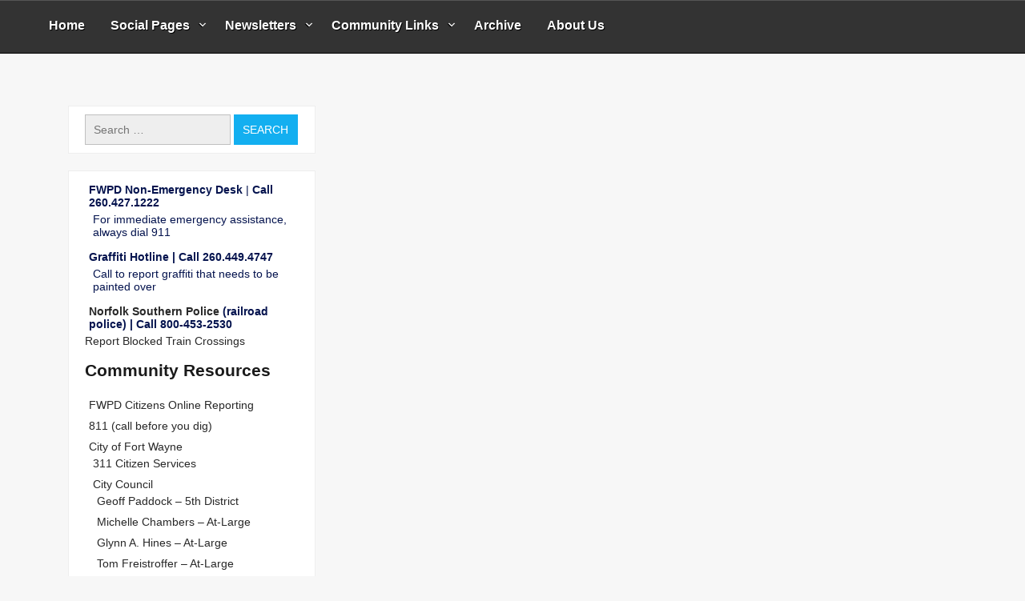

--- FILE ---
content_type: text/html; charset=UTF-8
request_url: https://indianvillagefw.org/2022/08/22/unofficial-ivca-meeting-minutes-8-11-22/
body_size: 17678
content:
<!DOCTYPE html><html itemscope itemtype="http://schema.org/WebPage" lang="en-US"><head><script data-no-optimize="1">var litespeed_docref=sessionStorage.getItem("litespeed_docref");litespeed_docref&&(Object.defineProperty(document,"referrer",{get:function(){return litespeed_docref}}),sessionStorage.removeItem("litespeed_docref"));</script> <meta charset="UTF-8"><meta name="viewport" content="width=device-width, initial-scale=1"><link rel="profile" href="https://gmpg.org/xfn/11"><title>IVCA Minutes – August 11, 2022 &#8211; Historic Indian Village</title><meta name='robots' content='max-image-preview:large' /><link rel='dns-prefetch' href='//fonts.googleapis.com' /><link rel="alternate" type="application/rss+xml" title="Historic Indian Village &raquo; Feed" href="https://indianvillagefw.org/feed/" /><link rel="alternate" type="application/rss+xml" title="Historic Indian Village &raquo; Comments Feed" href="https://indianvillagefw.org/comments/feed/" /><link rel="alternate" type="application/rss+xml" title="Historic Indian Village &raquo; IVCA Minutes – August 11, 2022 Comments Feed" href="https://indianvillagefw.org/2022/08/22/unofficial-ivca-meeting-minutes-8-11-22/feed/" /><link rel="alternate" title="oEmbed (JSON)" type="application/json+oembed" href="https://indianvillagefw.org/wp-json/oembed/1.0/embed?url=https%3A%2F%2Findianvillagefw.org%2F2022%2F08%2F22%2Funofficial-ivca-meeting-minutes-8-11-22%2F" /><link rel="alternate" title="oEmbed (XML)" type="text/xml+oembed" href="https://indianvillagefw.org/wp-json/oembed/1.0/embed?url=https%3A%2F%2Findianvillagefw.org%2F2022%2F08%2F22%2Funofficial-ivca-meeting-minutes-8-11-22%2F&#038;format=xml" /><style id="litespeed-ccss">.wp-block-button__link{box-shadow:none;box-sizing:border-box;display:inline-block;text-align:center;word-break:break-word}.wp-block-button__link:visited{color:#fff}.wp-block-buttons>.wp-block-button{display:inline-block;margin:0}.wp-block-columns{align-items:normal!important;box-sizing:border-box;display:flex;flex-wrap:wrap!important;margin-bottom:1.75em}@media (min-width:782px){.wp-block-columns{flex-wrap:nowrap!important}}@media (max-width:781px){.wp-block-columns:not(.is-not-stacked-on-mobile)>.wp-block-column{flex-basis:100%!important}}@media (min-width:782px){.wp-block-columns:not(.is-not-stacked-on-mobile)>.wp-block-column{flex-basis:0;flex-grow:1}}.wp-block-column{flex-grow:1;min-width:0;overflow-wrap:break-word;word-break:break-word}.wp-block-group{box-sizing:border-box}ul{box-sizing:border-box}:root{--wp--preset--font-size--normal:16px;--wp--preset--font-size--huge:42px}.screen-reader-text{clip:rect(1px,1px,1px,1px);word-wrap:normal!important;border:0;clip-path:inset(50%);height:1px;margin:-1px;overflow:hidden;padding:0;position:absolute;width:1px}body{--wp--preset--color--black:#000;--wp--preset--color--cyan-bluish-gray:#abb8c3;--wp--preset--color--white:#fff;--wp--preset--color--pale-pink:#f78da7;--wp--preset--color--vivid-red:#cf2e2e;--wp--preset--color--luminous-vivid-orange:#ff6900;--wp--preset--color--luminous-vivid-amber:#fcb900;--wp--preset--color--light-green-cyan:#7bdcb5;--wp--preset--color--vivid-green-cyan:#00d084;--wp--preset--color--pale-cyan-blue:#8ed1fc;--wp--preset--color--vivid-cyan-blue:#0693e3;--wp--preset--color--vivid-purple:#9b51e0;--wp--preset--gradient--vivid-cyan-blue-to-vivid-purple:linear-gradient(135deg,rgba(6,147,227,1) 0%,#9b51e0 100%);--wp--preset--gradient--light-green-cyan-to-vivid-green-cyan:linear-gradient(135deg,#7adcb4 0%,#00d082 100%);--wp--preset--gradient--luminous-vivid-amber-to-luminous-vivid-orange:linear-gradient(135deg,rgba(252,185,0,1) 0%,rgba(255,105,0,1) 100%);--wp--preset--gradient--luminous-vivid-orange-to-vivid-red:linear-gradient(135deg,rgba(255,105,0,1) 0%,#cf2e2e 100%);--wp--preset--gradient--very-light-gray-to-cyan-bluish-gray:linear-gradient(135deg,#eee 0%,#a9b8c3 100%);--wp--preset--gradient--cool-to-warm-spectrum:linear-gradient(135deg,#4aeadc 0%,#9778d1 20%,#cf2aba 40%,#ee2c82 60%,#fb6962 80%,#fef84c 100%);--wp--preset--gradient--blush-light-purple:linear-gradient(135deg,#ffceec 0%,#9896f0 100%);--wp--preset--gradient--blush-bordeaux:linear-gradient(135deg,#fecda5 0%,#fe2d2d 50%,#6b003e 100%);--wp--preset--gradient--luminous-dusk:linear-gradient(135deg,#ffcb70 0%,#c751c0 50%,#4158d0 100%);--wp--preset--gradient--pale-ocean:linear-gradient(135deg,#fff5cb 0%,#b6e3d4 50%,#33a7b5 100%);--wp--preset--gradient--electric-grass:linear-gradient(135deg,#caf880 0%,#71ce7e 100%);--wp--preset--gradient--midnight:linear-gradient(135deg,#020381 0%,#2874fc 100%);--wp--preset--duotone--dark-grayscale:url('#wp-duotone-dark-grayscale');--wp--preset--duotone--grayscale:url('#wp-duotone-grayscale');--wp--preset--duotone--purple-yellow:url('#wp-duotone-purple-yellow');--wp--preset--duotone--blue-red:url('#wp-duotone-blue-red');--wp--preset--duotone--midnight:url('#wp-duotone-midnight');--wp--preset--duotone--magenta-yellow:url('#wp-duotone-magenta-yellow');--wp--preset--duotone--purple-green:url('#wp-duotone-purple-green');--wp--preset--duotone--blue-orange:url('#wp-duotone-blue-orange');--wp--preset--font-size--small:13px;--wp--preset--font-size--medium:20px;--wp--preset--font-size--large:36px;--wp--preset--font-size--x-large:42px;--wp--preset--spacing--10:.3rem;--wp--preset--spacing--20:.44rem;--wp--preset--spacing--30:.67rem;--wp--preset--spacing--40:1rem;--wp--preset--spacing--50:1.5rem;--wp--preset--spacing--60:2.25rem;--wp--preset--spacing--70:3.38rem;--wp--preset--spacing--80:5.06rem;--wp--preset--spacing--90:7.59rem;--wp--preset--spacing--100:11.39rem}body .is-layout-flex{display:flex}body .is-layout-flex{flex-wrap:wrap;align-items:center}body .is-layout-flex>*{margin:0}.has-vivid-cyan-blue-color{color:var(--wp--preset--color--vivid-cyan-blue)!important}html{line-height:1.15;-webkit-text-size-adjust:100%}body{margin:0;color:#04134e;font-size:14px;font-family:'Oswald',sans-serif;background:#f7f7f7}*{-webkit-box-sizing:border-box;-moz-box-sizing:border-box;-ms-box-sizing:border-box;box-sizing:border-box}a{background-color:transparent;text-decoration:none}strong{font-weight:bolder}img{border-style:none}button,input,textarea{font-family:inherit;font-size:100%;line-height:1.15;margin:0;background:#eee;border:#04134e;color:#04134e}button,input{overflow:visible}button{text-transform:none}button,[type=submit]{-webkit-appearance:button}button::-moz-focus-inner,[type=submit]::-moz-focus-inner{border-style:none;padding:0}button:-moz-focusring,[type=submit]:-moz-focusring{outline:1px dotted ButtonText}textarea{overflow:auto}[type=search]{-webkit-appearance:textfield;outline-offset:-2px}[type=search]::-webkit-search-decoration{-webkit-appearance:none}::-webkit-file-upload-button{-webkit-appearance:button;font:inherit}h2{clear:both;font-family:"Oswald",Arial,Helvetica,sans-serif;color:#1a1a1a;font-weight:900}p{margin-bottom:10px}html{box-sizing:border-box}main{margin:0 auto;text-align:center;overflow:hidden}*,*:before,*:after{box-sizing:inherit}ul{list-style:disc}img{height:auto;max-width:100%}ul,.single ul{margin:0 0 25.6px 18px;padding:0}button,input[type=submit]{background:#13aff0;color:#fff;text-transform:uppercase;padding:11px;position:relative}input[type=search],textarea{color:#04134e;border:1px solid silver;padding:10px}textarea{width:100%}.site-header{position:relative}.grid-top{border-top:1px solid #555;border-bottom:1px solid #000;background:#333;width:100%;padding:0;max-width:100%;margin:0 auto;text-align:center;line-height:18px;z-index:799}#mobile-grid{display:none}.header-image{position:relative;z-index:1;width:100%;height:560px;background-position:center center;background-repeat:no-repeat;background-size:cover}.site-branding{position:absolute;z-index:998;top:25%;display:inline-block;padding:15px;margin:0 auto;width:100%;color:#04134e;text-align:center}.site-branding .site-title a,.site-title{margin:;padding:0;line-height:inherit;left:15%;color:#fff;font-size:60px;line-height:inherit;font-weight:900;font-family:'Oswald',cursive}.site-title{margin:10px}.site-description{right:15%;color:#fff;line-height:inherit;margin:10px;padding-top:10px;font-weight:800;font-size:18px}.s-shadow{position:absolute;top:0;z-index:9;width:100%;height:100%;overflow:hidden}.button-h1,.button-h2{display:inline-block;color:silver;border:2px solid silver;border-radius:2px;padding:10px 25px;margin:30px 10px;font-weight:300;font-size:22px;background-color:rgba(0,0,0,.8)}a{color:#282828}#secondary ul li a{font-size:14px;color:#fff;text-decoration:none;position:relative}#secondary ul li a:after{position:absolute;width:auto;height:1px;left:0;right:100%;bottom:-6px;content:""}#site-navigation #primary-menu{padding-right:40px}#site-navigation-mobile #primary-menu{padding-right:40px}#site-navigation{display:table;position:relative;z-index:999;padding:0 0 0 45px;font-weight:700;text-decoration:none;max-width:100%}#site-navigation-mobile{display:table;position:relative;z-index:999;padding:0 0 0 45px;font-weight:700;text-decoration:none;max-width:100%}.main-navigation:after{display:block;float:none}.main-navigation{display:inline-block}.main-navigation ul{position:relative;z-index:999;padding:0;margin:0 auto;color:#fff;list-style:none}.main-navigation ul ul{position:absolute;z-index:99999999999999;border-radius:0;min-width:150px;padding:0;background:#333;box-shadow:0px 0px 5px 2px rgb(0 0 0/5%)}.main-navigation ul:after{display:block;content:"";clear:both}.main-navigation ul li{float:left;text-align:center}.s-hidden{overflow:hidden}.main-navigation ul li a{display:block;font-size:16px;color:#fff;text-decoration:none;font-family:"Oswald",Arial,Helvetica,sans-serif;font-weight:500;border-left:1px solid #333;border-right:1px solid #333}#primary-menu li a{padding:22px 15px 25px;font-weight:700;text-shadow:1px 1px #000;overflow:hidden}.main-navigation ul ul li{position:relative;z-index:999;float:none;min-width:100px;margin:0;text-align:left}.dotted{position:absolute;width:100%;height:100%;z-index:99;background-image:url(/wp-content/themes/faster/images/dot.png);background-repeat:repeat}.main-navigation ul ul li a{font-size:13px;font-weight:500;padding:15px 8px 15px 15px!important;color:#fff;line-height:1em;text-transform:none;text-shadow:none!important}.main-navigation:after{content:"";clear:both;display:block}.main-navigation ul ul{position:absolute;left:-9999999px;z-index:0}.menu-toggle{display:block}.menu-toggle{padding:0 0 15px;font-size:22px;display:none}#secondary ul li>a:before,.menu-item-has-children a:after,.comment-reply-title small a:before,.search-submit:before{display:inline-block;font-size:10px;font-style:normal;font-variant:normal;font-weight:400;font-size:12px;speak:none;text-align:center;text-decoration:inherit}.main-navigation ul li>a:after{font-family:'dashicons';content:"\f345";left:10px;line-height:0;font-size:12px;position:relative;-webkit-transform:rotate(90deg);-moz-transform:rotate(90deg);-ms-transform:rotate(90deg);transform:rotate(90deg)}.main-navigation ul ul li>a:after{position:relative;left:10px;font-family:'dashicons';content:"\f345";-webkit-transform:rotate(0deg);-moz-transform:rotate(0deg);-ms-transform:rotate(0deg);transform:rotate(0deg)}.main-navigation li>a:only-child:after{content:''}#s-button-menu{display:none}.screen-reader-text{border:0;clip:rect(1px,1px,1px,1px);clip-path:inset(50%);height:1px;margin:-1px;overflow:hidden;padding:0;position:absolute!important;width:1px;word-wrap:normal!important}.site-header:before,.site-header:after,.site-content:before,.site-content:after{content:"";display:table;table-layout:fixed}.site-header:after,.site-content:after{clear:both}.widget{margin:0 0 1.5em}.all-header{height:auto}#content{max-width:100%;margin:0 auto;margin-top:20px;margin-bottom:20px}p{line-height:1.5em}.entry-meta .dashicons,.entry-footer .dashicons{font-size:15px;color:#04134e}.entry-meta span{font-size:11px}.news-cate{display:inline-table;font-size:12px;color:#333;padding:0 2px;margin-top:5px}.news-cate .dashicons,.news-cate a{display:inline-table;color:#333;font-size:14px;padding:4px;vertical-align:middle}#primary{width:100%;float:none;padding:20px 60px}#secondary{display:none}#secondary section{padding:10px 20px;border:1px solid #eee;background:#fff}#secondary ul{margin:0;padding:0;list-style:none}#secondary ul li{padding:5px}#secondary ul li a{color:#282828}#secondary .search-form{width:100%}#secondary .search-field{width:68%}#secondary .search-submit{width:30%;font-size:1em;height:38px;vertical-align:top;text-align:center;padding:0}#commentform textarea{display:inline-block;max-width:100%;background:#eee}#commentform label{display:block;padding-bottom:5px}@media screen and (max-width:800px){body #content #primary,body #secondary{position:relative;width:100%!important;float:none!important;margin:0 auto!important;text-align:left;padding-right:auto;left:0;border:0}body #content{padding:10px!important}#secondary,#primary{padding:0!important}body #content #secondary{width:100%!important}.site-branding{width:100%;padding:10px}.site-branding .site-title a,.site-title{font-size:8vw;width:100%;text-align:center}.site-branding .site-description{font-size:4vw;width:100%;text-align:center}.header-image{top:5px}#mobile-grid{position:relative;display:block;overflow:hidden}#content{padding:10px}.main-navigation ul li{width:100%;float:none;display:block;text-align:left;margin:0;padding:0}#site-navigation{position:static;max-width:100%;display:none}#site-navigation-mobile{position:static;max-width:100%;display:none}.main-navigation ul,.main-navigation ul ul{position:static;width:100%;margin:0;padding:0}.main-navigation ul li a,.main-navigation ul ul li a{padding-left:10px}.main-navigation ul li a{border-bottom:1px solid #111;border-top:1px solid #444}.main-navigation ul li a{padding:10px}.main-navigation ul ul li a{padding:5px!important;padding-left:10px!important}#s-button-menu{display:block}#s-button-menu{width:60px;padding:10px;margin:0;background:0 0;z-index:9}.main-navigation ul li{position:relative}.main-navigation ul li>a:after,.main-navigation ul ul li>a:after{-webkit-transform:rotate(90deg);-moz-transform:rotate(90deg);-ms-transform:rotate(90deg);transform:rotate(90deg)}.grid-top{display:none}#primary-menu li a{padding:5px;background-color:#000;color:#fff}.main-navigation ul ul{border-left:none;display:block}#site-navigation{padding:0 10px}#site-navigation-mobile{padding:0 10px}.main-navigation ul li{-webkit-animation-name:none!important;animation-name:none!important;-webkit-transform-origin:none!important;transform-origin:none!important}#content{overflow:hidden}.entry-meta span{margin-top:5px}}#content{max-width:1348px!important}#content{padding:25px!important}.all-header{display:none!important}.site-header{overflow:visible}.s-shadow{background-color:rgba(0,0,0,.1)!important}.site-branding .site-title a,.site-title,.site-description{text-shadow:-1px 0 #000,0 1px #000,2px 0 #000,0 -2px #000}.byline{display:none!important}.cat-hide{display:none!important}.dashicons{font-family:dashicons;display:inline-block;line-height:1;font-weight:400;font-style:normal;speak:never;text-decoration:inherit;text-transform:none;text-rendering:auto;-webkit-font-smoothing:antialiased;-moz-osx-font-smoothing:grayscale;width:20px;height:20px;font-size:20px;vertical-align:top;text-align:center}.dashicons-arrow-up-alt2:before{content:"\f343"}.dashicons-businessman:before{content:"\f338"}.dashicons-portfolio:before{content:"\f322"}[data-aos^=flip][data-aos^=flip]{backface-visibility:hidden}[data-aos=flip-up]{transform:perspective(2500px) rotateX(-100deg)}#primary{width:70%;float:right}#secondary{display:block!important;width:30%;float:left;padding:0 0 0 60px;margin-top:20px}#totop{position:fixed;right:40px;z-index:9999999;bottom:20px;display:none;outline:none;background:#13aff0;width:49px;height:48px;text-align:center;color:#fff;padding:11px;font-family:'Tahoma',sans-serif}#totop .dashicons{font-size:26px}#totop .dashicons{display:block}.site-title a,.site-branding .site-title a,.site-title,.site-description{color:#eaeaea!important;clip:inherit!important;position:static!important}#mc_embed_signup div.response{margin:1em 0;padding:1em .5em .5em 0;font-weight:700;float:left;top:-1.5em;z-index:1;width:80%}#mc_embed_signup #mce-error-response{display:none}#mc_embed_signup #mce-success-response{color:#529214;display:none}.wp-block-columns.wp-container-3{flex-wrap:nowrap}</style><link rel="preload" data-asynced="1" data-optimized="2" as="style" onload="this.onload=null;this.rel='stylesheet'" href="https://indianvillagefw.org/wp-content/litespeed/ucss/60ea21c3f09b632b8a820d37ec833696.css?ver=06513" /><script type="litespeed/javascript">!function(a){"use strict";var b=function(b,c,d){function e(a){return h.body?a():void setTimeout(function(){e(a)})}function f(){i.addEventListener&&i.removeEventListener("load",f),i.media=d||"all"}var g,h=a.document,i=h.createElement("link");if(c)g=c;else{var j=(h.body||h.getElementsByTagName("head")[0]).childNodes;g=j[j.length-1]}var k=h.styleSheets;i.rel="stylesheet",i.href=b,i.media="only x",e(function(){g.parentNode.insertBefore(i,c?g:g.nextSibling)});var l=function(a){for(var b=i.href,c=k.length;c--;)if(k[c].href===b)return a();setTimeout(function(){l(a)})};return i.addEventListener&&i.addEventListener("load",f),i.onloadcssdefined=l,l(f),i};"undefined"!=typeof exports?exports.loadCSS=b:a.loadCSS=b}("undefined"!=typeof global?global:this);!function(a){if(a.loadCSS){var b=loadCSS.relpreload={};if(b.support=function(){try{return a.document.createElement("link").relList.supports("preload")}catch(b){return!1}},b.poly=function(){for(var b=a.document.getElementsByTagName("link"),c=0;c<b.length;c++){var d=b[c];"preload"===d.rel&&"style"===d.getAttribute("as")&&(a.loadCSS(d.href,d,d.getAttribute("media")),d.rel=null)}},!b.support()){b.poly();var c=a.setInterval(b.poly,300);a.addEventListener&&a.addEventListener("load",function(){b.poly(),a.clearInterval(c)}),a.attachEvent&&a.attachEvent("onload",function(){a.clearInterval(c)})}}}(this);</script> <script type="litespeed/javascript" data-src="https://indianvillagefw.org/wp-includes/js/jquery/jquery.min.js?ver=3.7.1" id="jquery-core-js"></script> <link rel="https://api.w.org/" href="https://indianvillagefw.org/wp-json/" /><link rel="alternate" title="JSON" type="application/json" href="https://indianvillagefw.org/wp-json/wp/v2/posts/413" /><link rel="EditURI" type="application/rsd+xml" title="RSD" href="https://indianvillagefw.org/xmlrpc.php?rsd" /><meta name="generator" content="WordPress 6.9" /><link rel="canonical" href="https://indianvillagefw.org/2022/08/22/unofficial-ivca-meeting-minutes-8-11-22/" /><link rel='shortlink' href='https://indianvillagefw.org/?p=413' /><link rel="apple-touch-icon" sizes="180x180" href="/wp-content/uploads/fbrfg/apple-touch-icon.png"><link rel="icon" type="image/png" sizes="32x32" href="/wp-content/uploads/fbrfg/favicon-32x32.png"><link rel="icon" type="image/png" sizes="16x16" href="/wp-content/uploads/fbrfg/favicon-16x16.png"><link rel="manifest" href="/wp-content/uploads/fbrfg/site.webmanifest"><link rel="mask-icon" href="/wp-content/uploads/fbrfg/safari-pinned-tab.svg" color="#5bbad5"><link rel="shortcut icon" href="/wp-content/uploads/fbrfg/favicon.ico"><meta name="msapplication-TileColor" content="#da532c"><meta name="msapplication-config" content="/wp-content/uploads/fbrfg/browserconfig.xml"><meta name="theme-color" content="#ffffff"><link rel="pingback" href="https://indianvillagefw.org/xmlrpc.php"><link rel="icon" href="https://indianvillagefw.org/wp-content/uploads/2022/07/cropped-IVCA-logo-01-32x32.png" sizes="32x32" /><link rel="icon" href="https://indianvillagefw.org/wp-content/uploads/2022/07/cropped-IVCA-logo-01-192x192.png" sizes="192x192" /><link rel="apple-touch-icon" href="https://indianvillagefw.org/wp-content/uploads/2022/07/cropped-IVCA-logo-01-180x180.png" /><meta name="msapplication-TileImage" content="https://indianvillagefw.org/wp-content/uploads/2022/07/cropped-IVCA-logo-01-270x270.png" /></head><body class="wp-singular post-template-default single single-post postid-413 single-format-standard wp-embed-responsive wp-theme-faster wpbdp-with-button-styles">
<a class="skip-link screen-reader-text" href="#content">Skip to content</a><div id="mobile-grid" class="grid-top">
<button id="s-button-menu" class="menu-toggle" aria-controls="primary-menu" aria-expanded="false"><img data-lazyloaded="1" src="[data-uri]" width="80" height="70" data-src="https://indianvillagefw.org/wp-content/themes/faster/images/mobile.jpg"/></button><nav id="site-navigation-mobile" class="main-navigation" role="navigation">
<button class="menu-toggle">Menu</button><div class="menu-main-menu-container"><ul id="primary-menu" class="menu"><li id="menu-item-191" class="menu-item menu-item-type-custom menu-item-object-custom menu-item-home menu-item-191"><a href="https://indianvillagefw.org/" data-wpel-link="internal">Home</a></li><li id="menu-item-57" class="menu-item menu-item-type-custom menu-item-object-custom menu-item-home menu-item-has-children menu-item-57"><a href="https://indianvillagefw.org" data-wpel-link="internal">Social Pages</a><ul class="sub-menu"><li id="menu-item-58" class="menu-item menu-item-type-custom menu-item-object-custom menu-item-58"><a href="https://www.facebook.com/groups/indianvillagefw" data-wpel-link="external" target="_blank" rel="external noopener noreferrer">Facebook</a></li><li id="menu-item-167" class="menu-item menu-item-type-custom menu-item-object-custom menu-item-167"><a href="https://nextdoor.com/" data-wpel-link="external" target="_blank" rel="external noopener noreferrer">NextDoor</a></li></ul></li><li id="menu-item-128" class="menu-item menu-item-type-custom menu-item-object-custom menu-item-home menu-item-has-children menu-item-128"><a href="https://indianvillagefw.org" data-wpel-link="internal">Newsletters</a><ul class="sub-menu"><li id="menu-item-367" class="menu-item menu-item-type-custom menu-item-object-custom menu-item-367"><a href="https://us5.campaign-archive.com/?u=3f227c81950b3c12a66ed4dcc&#038;id=ed53f6f583" data-wpel-link="external" target="_blank" rel="external noopener noreferrer">June 2022</a></li><li id="menu-item-405" class="menu-item menu-item-type-custom menu-item-object-custom menu-item-405"><a href="https://us5.campaign-archive.com/home/?u=3f227c81950b3c12a66ed4dcc&#038;id=1b04d054c6" data-wpel-link="external" target="_blank" rel="external noopener noreferrer">Past Issues</a></li></ul></li><li id="menu-item-342" class="menu-item menu-item-type-custom menu-item-object-custom menu-item-home menu-item-has-children menu-item-342"><a href="https://indianvillagefw.org" data-wpel-link="internal">Community Links</a><ul class="sub-menu"><li id="menu-item-223" class="menu-item menu-item-type-post_type menu-item-object-page menu-item-223"><a href="https://indianvillagefw.org/business-directory/" data-wpel-link="internal">Neighborhood Business Directory</a></li><li id="menu-item-345" class="menu-item menu-item-type-post_type menu-item-object-page menu-item-345"><a href="https://indianvillagefw.org/local-news-stories/" data-wpel-link="internal">Local News Stories</a></li><li id="menu-item-344" class="menu-item menu-item-type-custom menu-item-object-custom menu-item-344"><a href="https://pocopool.org/" data-wpel-link="external" target="_blank" rel="external noopener noreferrer">Poco Pool</a></li></ul></li><li id="menu-item-619" class="menu-item menu-item-type-custom menu-item-object-custom menu-item-619"><a href="https://archive.ivcafw.org/" data-wpel-link="external" target="_blank" rel="external noopener noreferrer">Archive</a></li><li id="menu-item-228" class="menu-item menu-item-type-post_type menu-item-object-page menu-item-228"><a href="https://indianvillagefw.org/home/" data-wpel-link="internal">About Us</a></li></ul></div></nav></div><div id="grid-top" class="grid-top">
<button id="s-button-menu"><img data-lazyloaded="1" src="[data-uri]" width="80" height="70" data-src="https://indianvillagefw.org/wp-content/themes/faster/images/mobile.jpg"/></button><nav id="site-navigation" class="main-navigation" role="navigation">
<button class="menu-toggle" aria-controls="primary-menu" aria-expanded="false">Menu</button><div class="menu-main-menu-container"><ul id="primary-menu" class="menu"><li class="menu-item menu-item-type-custom menu-item-object-custom menu-item-home menu-item-191"><a href="https://indianvillagefw.org/" data-wpel-link="internal">Home</a></li><li class="menu-item menu-item-type-custom menu-item-object-custom menu-item-home menu-item-has-children menu-item-57"><a href="https://indianvillagefw.org" data-wpel-link="internal">Social Pages</a><ul class="sub-menu"><li class="menu-item menu-item-type-custom menu-item-object-custom menu-item-58"><a href="https://www.facebook.com/groups/indianvillagefw" data-wpel-link="external" target="_blank" rel="external noopener noreferrer">Facebook</a></li><li class="menu-item menu-item-type-custom menu-item-object-custom menu-item-167"><a href="https://nextdoor.com/" data-wpel-link="external" target="_blank" rel="external noopener noreferrer">NextDoor</a></li></ul></li><li class="menu-item menu-item-type-custom menu-item-object-custom menu-item-home menu-item-has-children menu-item-128"><a href="https://indianvillagefw.org" data-wpel-link="internal">Newsletters</a><ul class="sub-menu"><li class="menu-item menu-item-type-custom menu-item-object-custom menu-item-367"><a href="https://us5.campaign-archive.com/?u=3f227c81950b3c12a66ed4dcc&#038;id=ed53f6f583" data-wpel-link="external" target="_blank" rel="external noopener noreferrer">June 2022</a></li><li class="menu-item menu-item-type-custom menu-item-object-custom menu-item-405"><a href="https://us5.campaign-archive.com/home/?u=3f227c81950b3c12a66ed4dcc&#038;id=1b04d054c6" data-wpel-link="external" target="_blank" rel="external noopener noreferrer">Past Issues</a></li></ul></li><li class="menu-item menu-item-type-custom menu-item-object-custom menu-item-home menu-item-has-children menu-item-342"><a href="https://indianvillagefw.org" data-wpel-link="internal">Community Links</a><ul class="sub-menu"><li class="menu-item menu-item-type-post_type menu-item-object-page menu-item-223"><a href="https://indianvillagefw.org/business-directory/" data-wpel-link="internal">Neighborhood Business Directory</a></li><li class="menu-item menu-item-type-post_type menu-item-object-page menu-item-345"><a href="https://indianvillagefw.org/local-news-stories/" data-wpel-link="internal">Local News Stories</a></li><li class="menu-item menu-item-type-custom menu-item-object-custom menu-item-344"><a href="https://pocopool.org/" data-wpel-link="external" target="_blank" rel="external noopener noreferrer">Poco Pool</a></li></ul></li><li class="menu-item menu-item-type-custom menu-item-object-custom menu-item-619"><a href="https://archive.ivcafw.org/" data-wpel-link="external" target="_blank" rel="external noopener noreferrer">Archive</a></li><li class="menu-item menu-item-type-post_type menu-item-object-page menu-item-228"><a href="https://indianvillagefw.org/home/" data-wpel-link="internal">About Us</a></li></ul></div></nav></div><header id="masthead" class="site-header" itemscope="itemscope" itemtype="http://schema.org/WPHeader"><div class="all-header"><div class="s-shadow"></div><div class="dotted"></div><div class="s-hidden"><div id="masthead" class="header-image" style="	-webkit-animation: header-image
20s ease-out both;
animation: header-image
20s ease-out 0s 1 normal both running;
background-image: url( 'https://indianvillagefw.org/wp-content/uploads/2021/08/cropped-1933415_10204678990049727_8416182534074496940_o.jpg' );"></div></div><div class="site-branding"><p class="site-title" itemscope itemtype="http://schema.org/Brand"><a href="https://indianvillagefw.org/" rel="home" data-wpel-link="internal"><span class="ml2">Historic Indian Village</span></a></p><p class="site-description" itemprop="headline">
<span class="ml2">Waynedale, Fort Wayne, Indiana</span></p>
<a data-aos-delay='100' data-aos-duration='500' data-aos='flip-up' class="button-h1" href="mailto:board@indianvillagefw.org"><div>Send Us An Email</div></a>
<a data-aos-delay="100" data-aos-duration="500" data-aos="flip-up" class="button-h2" href="https://forms.gle/ayYChjbUQ6V45x18A" data-wpel-link="external" target="_blank" rel="external noopener noreferrer"><div>Update Your Contact Info</div>
</a></div></div></header><div id="content" class="site-content"><div id="primary" class="content-area"><main id="main" class="disable-title site-main"><article data-aos-delay='100' data-aos-duration='500' data-aos='flip-up' id="post-413" class="post-413 post type-post status-publish format-standard hentry category-hoa"><header class="entry-header"><h1 class="entry-title">IVCA Minutes – August 11, 2022</h1></header><div class="entry-content"><p><img data-lazyloaded="1" src="[data-uri]" decoding="async" data-src="https://lh4.googleusercontent.com/ZUSVxirKCe92BsVz9j6O3Gh2RDARLBFvPrPxd-wodevuqPM6BbcS0Kc7VO6L6zsu92cCertzFRAYO6FqRptKZ5a9UD2MUot9mTIPnebTwqYebQsDXzpq7vZXyw2FIIgk1sx49HA1xLsmbT13yuaN9A" width="169" height="134"></p><p class="has-text-align-center">Meeting Minutes</p><p class="has-text-align-center">Thursday, August 11th, 2022</p><p class="has-text-align-center">Location: Virtual</p><p>In attendance: Paul Forbing, William Bourhill, Monica Hadsall, Kailey Till, Steve McMurray</p><p>Call to Order: 6:10pm by Paul, seconded by Monica.&nbsp;</p><p>Discussion:</p><ul class="wp-block-list"><li>Approval of Meeting Minutes<ul><li>July 7<sup>th</sup> meeting, Paul motioned to approve, Will seconds, approved unanimously.&nbsp;</li><li>July 8<sup>th</sup> meeting, Paul motioned to approve, Steve seconds, approved unanimously.&nbsp;</li></ul></li><li>Telling Title companies, we don’t have a mandatory HOA<ul><li>Looking into a way to document liens on properties&nbsp;</li><li>Few existing lawsuits where we are not truly involved (all foreclosures)</li></ul></li><li>Working to determine if a budget must be submitted to the state each year.&nbsp;</li><li>Legal fees have all been paid.&nbsp;</li><li>A neighborhood can only have one organization, which is problematic with the 5 sections in our neighborhood.&nbsp;<ul><li>Taking bylaws from 90’s and redacting/stating that the bylaws are invalid due to Indiana code.&nbsp;</li></ul></li><li>Create running list of everything that needs modified<ul><li>Rewrite bylaws—should be very specific, defined, and leave no room for questions, but not be so strict it prohibits a voluntary association from accomplishing anything.</li><li>Give more power to neighbors rather than the board<ul><li>Strike parts of bylaws that remove privilege for board members to change things with their own vote rather than the vote of the neighborhood.</li></ul></li><li>Tighten up voting options<ul><li>Every household has the right to have an opinion in any matters regarding the neighborhood.&nbsp;</li><li>Only 80 people out of about 500 homes voted, so it makes it difficult to get a 65% majority of homeowners for anything to be passed. Talking about lowering quorum to make business even possible.&nbsp;</li></ul></li></ul></li><li>HIGH PRIORITY Mailing information:<ul><li>Mass postage won’t work—sending mail out to the routes as listed by the Post Office would mean we are mailing HOA information to non-HOA people, such as the apartments by Kekionga and nearby businesses.&nbsp;</li><li>Might have to go this route (does cost money) to get information out to everyone in the neighborhood.&nbsp;</li><li>Do you want an HOA? Yes or no.&nbsp;</li><li>Envelope/postage<ul><li>Bylaws, budget, what postcard means, survey, starting a fresh Facebook page if it is the desire of the neighborhood (we would like to keep one for neighborly conversation (i.e., lost &amp; found pets) but people are on the page that do not have any connection to IV other than to just watch for fun. Would require people to join and answer questions. “Anything said here, unless properly filed, is purely conversational and does not equate to business.” New rule is that you must be a homeowner or resident of the neighborhood. This is easier than deleting people and having to reapprove neighbors. If you want the page to represent the community, the people on the page need to actually be a part of our neighborhood community (this would include school officials, Lost Dogs/Cats representatives, etc.).&nbsp;</li><li>Can have a contact submission form for official business, such as questions regarding bylaws, covenants, etc. This is where neighbors would formally request something, that is not the purpose of Facebook. Facebook would not be a place to conduct business at this point.&nbsp;<ul><li>Explain options to people and allow them to vote for an option to not take up a large amount of space on the postcard.&nbsp;</li><li>Getting new contact for information (we don’t always know who is sending emails as they do not sign them)&nbsp;</li></ul></li><li>Can mail 2-3 pages for same amount&nbsp;</li><li>How much will stamps cost?&nbsp;</li><li>Limit to 3 front and back pages. Include budget approval?&nbsp;</li><li>QR code for responses as well—can connect to Google Form or website&nbsp;</li></ul></li><li>Door hangers<ul><li>$200+ to create, plus postage to return postcard&nbsp;</li><li>Pay for postage on returnable postcard, have QR code&nbsp;</li><li>Include different options on the hanger, return the postcard with selected option&nbsp;</li></ul></li></ul></li></ul><p>Adjournment: 7:35pm by Paul, seconded by Monica.&nbsp;</p></div><footer class="entry-footer"><div data-aos-delay='400' data-aos-duration='500' data-aos='flip-up' class="entry-meta">
<span class="news-cate cat-hide"><span class="dashicons dashicons-portfolio"></span> <span class="cat-links  "></span><a href="https://indianvillagefw.org/category/hoa/" rel="category tag" data-wpel-link="internal">HOA</a></span><span class="news-cate"><span class="byline"> <span class="dashicons dashicons-businessman"></span><span class="author vcard"><a class="url fn n" href="https://indianvillagefw.org/author/kaileyt/" data-wpel-link="internal">Kailey Till</a></span></span></span></div></footer></article><div class="postnav"><div class="nav-previous">
<span class="dashicons dashicons-arrow-left"></span>
<a href="https://indianvillagefw.org/2022/07/11/letter-from-the-board-july-10-2022/" rel="prev" data-wpel-link="internal"> Previous</a></div><div class="nav-next">
<a href="https://indianvillagefw.org/2022/09/19/community-feedback/" rel="next" data-wpel-link="internal">Next </a>
<span class="dashicons dashicons-arrow-right"></span></div></div><div id="comments" class="comments-area"><div id="respond" class="comment-respond"><h3 id="reply-title" class="comment-reply-title">Leave a Reply <small><a rel="nofollow" id="cancel-comment-reply-link" href="/2022/08/22/unofficial-ivca-meeting-minutes-8-11-22/#respond" style="display:none;" data-wpel-link="internal">Cancel reply</a></small></h3><p class="must-log-in">You must be <a href="https://indianvillagefw.org/wp-login.php?redirect_to=https%3A%2F%2Findianvillagefw.org%2F2022%2F08%2F22%2Funofficial-ivca-meeting-minutes-8-11-22%2F" data-wpel-link="internal">logged in</a> to post a comment.</p></div><p class="akismet_comment_form_privacy_notice">This site uses Akismet to reduce spam. <a href="https://akismet.com/privacy/" target="_blank" rel="nofollow noopener external noreferrer" data-wpel-link="external">Learn how your comment data is processed.</a></p></div></main></div><aside id="secondary" class="widget-area"><section id="search-2" class="widget widget_search"><form role="search" method="get" class="search-form" action="https://indianvillagefw.org/">
<label>
<span class="screen-reader-text">Search for:</span>
<input type="search" class="search-field" placeholder="Search &hellip;" value="" name="s" />
</label>
<input type="submit" class="search-submit" value="Search" /></form></section><section id="block-14" class="widget widget_block"><div class="wp-block-group alignwide"><div class="wp-block-group__inner-container is-layout-flow wp-block-group-is-layout-flow"><ul class="wp-block-list"><li><strong>FWPD Non-Emergency Desk</strong> | <strong>Call 260.427.1222</strong><ul><li>For immediate emergency assistance, always dial 911</li></ul></li></ul><ul class="wp-block-list"><li><strong>Graffiti Hotline | Call 260.449.4747</strong><ul><li>Call to report graffiti that needs to be painted over</li></ul></li></ul><ul class="wp-block-list"><li><strong><a href="http://protecttheline.com/ns_police.php" data-type="URL" data-id="http://protecttheline.com/ns_police.php" data-wpel-link="external" target="_blank" rel="external noopener noreferrer">Norfolk Southern Police</a> (railroad police) | Call 800-453-2530</strong></li></ul><div class="wp-block-buttons is-layout-flex wp-block-buttons-is-layout-flex"><div class="wp-block-button"><a class="wp-block-button__link" href="https://www.fra.dot.gov/blockedcrossings/" target="_blank" rel="noreferrer noopener external" data-wpel-link="external">Report Blocked Train Crossings</a></div></div><div class="wp-block-group alignfull"><div class="wp-block-group__inner-container is-layout-flow wp-block-group-is-layout-flow"><div class="wp-block-columns has-vivid-cyan-blue-color has-text-color is-layout-flex wp-container-core-columns-is-layout-9d6595d7 wp-block-columns-is-layout-flex"><div class="wp-block-column is-layout-flow wp-block-column-is-layout-flow"><div class="widget widget_nav_menu"><h2 class="widgettitle">Community Resources</h2><div class="menu-community-resources-container"><ul id="menu-community-resources" class="menu"><li id="menu-item-419" class="menu-item menu-item-type-custom menu-item-object-custom menu-item-419"><a href="https://www.fwpd.org/Citizens-Online-Reporting" data-wpel-link="external" target="_blank" rel="external noopener noreferrer">FWPD Citizens Online Reporting</a></li><li id="menu-item-93" class="menu-item menu-item-type-custom menu-item-object-custom menu-item-93"><a href="https://www.cityoffortwayne.org/publicworks/indiana-811.html" data-wpel-link="external" target="_blank" rel="external noopener noreferrer">811 (call before you dig)</a></li><li id="menu-item-312" class="menu-item menu-item-type-custom menu-item-object-custom menu-item-has-children menu-item-312"><a href="https://www.cityoffortwayne.org/" data-wpel-link="external" target="_blank" rel="external noopener noreferrer">City of Fort Wayne</a><ul class="sub-menu"><li id="menu-item-92" class="menu-item menu-item-type-custom menu-item-object-custom menu-item-92"><a href="https://cityoffortwayne.custhelp.com/app/Fortwayne/home" data-wpel-link="external" target="_blank" rel="external noopener noreferrer">311 Citizen Services</a></li><li id="menu-item-94" class="menu-item menu-item-type-custom menu-item-object-custom menu-item-has-children menu-item-94"><a href="https://www.cityoffortwayne.org/city-council.html" data-wpel-link="external" target="_blank" rel="external noopener noreferrer">City Council</a><ul class="sub-menu"><li id="menu-item-95" class="menu-item menu-item-type-custom menu-item-object-custom menu-item-95"><a href="https://www.cityoffortwayne.org/geoff-paddock-5th-district.html" data-wpel-link="external" target="_blank" rel="external noopener noreferrer">Geoff Paddock &#8211; 5th District</a></li><li id="menu-item-96" class="menu-item menu-item-type-custom menu-item-object-custom menu-item-96"><a href="https://www.cityoffortwayne.org/michelle-chambers-at-large.html" data-wpel-link="external" target="_blank" rel="external noopener noreferrer">Michelle Chambers &#8211; At-Large</a></li><li id="menu-item-97" class="menu-item menu-item-type-custom menu-item-object-custom menu-item-97"><a href="https://www.cityoffortwayne.org/glynn-a-hines-6th-district.html" data-wpel-link="external" target="_blank" rel="external noopener noreferrer">Glynn A. Hines &#8211; At-Large</a></li><li id="menu-item-98" class="menu-item menu-item-type-custom menu-item-object-custom menu-item-98"><a href="https://www.cityoffortwayne.org/tom-freistroffer-at-large.html" data-wpel-link="external" target="_blank" rel="external noopener noreferrer">Tom Freistroffer &#8211; At-Large</a></li></ul></li></ul></li></ul></div></div></div></div></div></div></div></div></section><section id="block-16" class="widget widget_block"><p><style type="text/css">#mc_embed_signup{background:#fff; clear:left; font:14px Helvetica,Arial,sans-serif; }<br />
/* Add your own Mailchimp form style overrides in your site stylesheet or in this style block.<br />
  We recommend moving this block and the preceding CSS link to the HEAD of your HTML file. */<br /></style></p><div id="mc_embed_signup"><form action="https://indianvillagefw.us5.list-manage.com/subscribe/post?u=3f227c81950b3c12a66ed4dcc&amp;id=1b04d054c6" method="post" id="mc-embedded-subscribe-form" name="mc-embedded-subscribe-form" class="validate" target="_blank" novalidate=""><div id="mc_embed_signup_scroll"><h2>Subscribe to Monthly Newsletters</h2><div class="mc-field-group">
<label for="mce-EMAIL">Email Address </label><br>
<input type="email" value="" name="EMAIL" class="required email" id="mce-EMAIL"></div><div id="mce-responses" class="clear"><div class="response" id="mce-error-response" style="display:none"></div><div class="response" id="mce-success-response" style="display:none"></div></div><p></p><div style="position: absolute; left: -5000px;" aria-hidden="true"><input type="text" name="b_3f227c81950b3c12a66ed4dcc_1b04d054c6" tabindex="-1" value=""></div><div class="clear"><input type="submit" value="Subscribe" name="subscribe" id="mc-embedded-subscribe" class="button"></div><p></p></div></form></div><p><br></p></section><section id="rss-3" class="widget widget_rss"><h2 class="widget-title"><a class="rsswidget rss-widget-feed" href="https://waynedalenews.com/feed/" data-wpel-link="external" target="_blank" rel="external noopener noreferrer"><img data-lazyloaded="1" src="[data-uri]" class="rss-widget-icon" style="border:0" width="14" height="14" data-src="https://indianvillagefw.org/wp-includes/images/rss.png" alt="RSS" loading="lazy" /></a> <a class="rsswidget rss-widget-title" href="https://waynedalenews.com/" data-wpel-link="external" target="_blank" rel="external noopener noreferrer">Waynedale News</a></h2><ul><li><a class="rsswidget" href="https://waynedalenews.com/2025/12/christmas-tree-pick-up-fundraiser/" data-wpel-link="external" target="_blank" rel="external noopener noreferrer">Christmas Tree Pick-Up Fundraiser</a> <span class="rss-date">December 19, 2025</span></li><li><a class="rsswidget" href="https://waynedalenews.com/2025/12/one-last-delivery-after-25-years-of-dedication-to-community-news/" data-wpel-link="external" target="_blank" rel="external noopener noreferrer">One Last Delivery After 25 Years Of Dedication To Community News</a> <span class="rss-date">December 19, 2025</span></li><li><a class="rsswidget" href="https://waynedalenews.com/2025/12/upcoming-holiday-2026-kids-theatre/" data-wpel-link="external" target="_blank" rel="external noopener noreferrer">Upcoming: Holiday &amp; 2026 Kids Theatre</a> <span class="rss-date">December 19, 2025</span></li><li><a class="rsswidget" href="https://waynedalenews.com/2025/12/scholarships-available-for-future-hoosier-educators/" data-wpel-link="external" target="_blank" rel="external noopener noreferrer">Scholarships Available For Future Hoosier Educators</a> <span class="rss-date">December 19, 2025</span></li><li><a class="rsswidget" href="https://waynedalenews.com/2025/12/bowen-health-opens-new-fort-wayne-clinic/" data-wpel-link="external" target="_blank" rel="external noopener noreferrer">Bowen Health Opens New Fort Wayne Clinic</a> <span class="rss-date">December 19, 2025</span></li><li><a class="rsswidget" href="https://waynedalenews.com/2025/12/why-gingerbread-christmas-the-history-of-ordinary-things/" data-wpel-link="external" target="_blank" rel="external noopener noreferrer">Why Gingerbread &amp; Christmas? : The History of Ordinary Things</a> <span class="rss-date">December 19, 2025</span></li><li><a class="rsswidget" href="https://waynedalenews.com/2025/12/always-assume-you-are-on-thin-ice-2/" data-wpel-link="external" target="_blank" rel="external noopener noreferrer">Always Assume You Are On ‘Thin Ice’</a> <span class="rss-date">December 19, 2025</span></li><li><a class="rsswidget" href="https://waynedalenews.com/2025/12/smart-financial-moves-to-make-before-year-end/" data-wpel-link="external" target="_blank" rel="external noopener noreferrer">Smart Financial Moves To Make Before Year-End</a> <span class="rss-date">December 19, 2025</span></li><li><a class="rsswidget" href="https://waynedalenews.com/2025/12/whats-new-in-the-new-year/" data-wpel-link="external" target="_blank" rel="external noopener noreferrer">What’s New In The New Year?</a> <span class="rss-date">December 19, 2025</span></li><li><a class="rsswidget" href="https://waynedalenews.com/2025/12/presentation-journey-of-burmese-immigrants-refugees-in-indiana/" data-wpel-link="external" target="_blank" rel="external noopener noreferrer">Presentation: Journey Of Burmese Immigrants &amp; Refugees In Indiana</a> <span class="rss-date">December 19, 2025</span></li></ul></section></aside></div><footer id="colophon" class="site-footer" itemscope="itemscope" itemtype="http://schema.org/WPFooter"><div class="footer-center"></div><div class="site-info"><p>This site is run entirely by individual neighborhood volunteers living and working in Indian Village, and is not affiliated with any organization.			<a title="Seos Theme - Faster" href="https://seosthemes.com/" target="_blank" data-wpel-link="external" rel="external noopener noreferrer">Faster Theme by Seos Themes</a></p></div></footer>
<a id="totop" href="#"><span class="dashicons dashicons-arrow-up-alt2"></span></a><script type="speculationrules">{"prefetch":[{"source":"document","where":{"and":[{"href_matches":"/*"},{"not":{"href_matches":["/wp-*.php","/wp-admin/*","/wp-content/uploads/*","/wp-content/*","/wp-content/plugins/*","/wp-content/themes/faster/*","/*\\?(.+)"]}},{"not":{"selector_matches":"a[rel~=\"nofollow\"]"}},{"not":{"selector_matches":".no-prefetch, .no-prefetch a"}}]},"eagerness":"conservative"}]}</script>  <script id="wp-emoji-settings" type="application/json">{"baseUrl":"https://s.w.org/images/core/emoji/17.0.2/72x72/","ext":".png","svgUrl":"https://s.w.org/images/core/emoji/17.0.2/svg/","svgExt":".svg","source":{"concatemoji":"https://indianvillagefw.org/wp-includes/js/wp-emoji-release.min.js?ver=6.9"}}</script> <script type="module">/*  */
/*! This file is auto-generated */
const a=JSON.parse(document.getElementById("wp-emoji-settings").textContent),o=(window._wpemojiSettings=a,"wpEmojiSettingsSupports"),s=["flag","emoji"];function i(e){try{var t={supportTests:e,timestamp:(new Date).valueOf()};sessionStorage.setItem(o,JSON.stringify(t))}catch(e){}}function c(e,t,n){e.clearRect(0,0,e.canvas.width,e.canvas.height),e.fillText(t,0,0);t=new Uint32Array(e.getImageData(0,0,e.canvas.width,e.canvas.height).data);e.clearRect(0,0,e.canvas.width,e.canvas.height),e.fillText(n,0,0);const a=new Uint32Array(e.getImageData(0,0,e.canvas.width,e.canvas.height).data);return t.every((e,t)=>e===a[t])}function p(e,t){e.clearRect(0,0,e.canvas.width,e.canvas.height),e.fillText(t,0,0);var n=e.getImageData(16,16,1,1);for(let e=0;e<n.data.length;e++)if(0!==n.data[e])return!1;return!0}function u(e,t,n,a){switch(t){case"flag":return n(e,"\ud83c\udff3\ufe0f\u200d\u26a7\ufe0f","\ud83c\udff3\ufe0f\u200b\u26a7\ufe0f")?!1:!n(e,"\ud83c\udde8\ud83c\uddf6","\ud83c\udde8\u200b\ud83c\uddf6")&&!n(e,"\ud83c\udff4\udb40\udc67\udb40\udc62\udb40\udc65\udb40\udc6e\udb40\udc67\udb40\udc7f","\ud83c\udff4\u200b\udb40\udc67\u200b\udb40\udc62\u200b\udb40\udc65\u200b\udb40\udc6e\u200b\udb40\udc67\u200b\udb40\udc7f");case"emoji":return!a(e,"\ud83e\u1fac8")}return!1}function f(e,t,n,a){let r;const o=(r="undefined"!=typeof WorkerGlobalScope&&self instanceof WorkerGlobalScope?new OffscreenCanvas(300,150):document.createElement("canvas")).getContext("2d",{willReadFrequently:!0}),s=(o.textBaseline="top",o.font="600 32px Arial",{});return e.forEach(e=>{s[e]=t(o,e,n,a)}),s}function r(e){var t=document.createElement("script");t.src=e,t.defer=!0,document.head.appendChild(t)}a.supports={everything:!0,everythingExceptFlag:!0},new Promise(t=>{let n=function(){try{var e=JSON.parse(sessionStorage.getItem(o));if("object"==typeof e&&"number"==typeof e.timestamp&&(new Date).valueOf()<e.timestamp+604800&&"object"==typeof e.supportTests)return e.supportTests}catch(e){}return null}();if(!n){if("undefined"!=typeof Worker&&"undefined"!=typeof OffscreenCanvas&&"undefined"!=typeof URL&&URL.createObjectURL&&"undefined"!=typeof Blob)try{var e="postMessage("+f.toString()+"("+[JSON.stringify(s),u.toString(),c.toString(),p.toString()].join(",")+"));",a=new Blob([e],{type:"text/javascript"});const r=new Worker(URL.createObjectURL(a),{name:"wpTestEmojiSupports"});return void(r.onmessage=e=>{i(n=e.data),r.terminate(),t(n)})}catch(e){}i(n=f(s,u,c,p))}t(n)}).then(e=>{for(const n in e)a.supports[n]=e[n],a.supports.everything=a.supports.everything&&a.supports[n],"flag"!==n&&(a.supports.everythingExceptFlag=a.supports.everythingExceptFlag&&a.supports[n]);var t;a.supports.everythingExceptFlag=a.supports.everythingExceptFlag&&!a.supports.flag,a.supports.everything||((t=a.source||{}).concatemoji?r(t.concatemoji):t.wpemoji&&t.twemoji&&(r(t.twemoji),r(t.wpemoji)))});
//# sourceURL=https://indianvillagefw.org/wp-includes/js/wp-emoji-loader.min.js
/*  */</script> <script data-no-optimize="1">window.lazyLoadOptions=Object.assign({},{threshold:300},window.lazyLoadOptions||{});!function(t,e){"object"==typeof exports&&"undefined"!=typeof module?module.exports=e():"function"==typeof define&&define.amd?define(e):(t="undefined"!=typeof globalThis?globalThis:t||self).LazyLoad=e()}(this,function(){"use strict";function e(){return(e=Object.assign||function(t){for(var e=1;e<arguments.length;e++){var n,a=arguments[e];for(n in a)Object.prototype.hasOwnProperty.call(a,n)&&(t[n]=a[n])}return t}).apply(this,arguments)}function o(t){return e({},at,t)}function l(t,e){return t.getAttribute(gt+e)}function c(t){return l(t,vt)}function s(t,e){return function(t,e,n){e=gt+e;null!==n?t.setAttribute(e,n):t.removeAttribute(e)}(t,vt,e)}function i(t){return s(t,null),0}function r(t){return null===c(t)}function u(t){return c(t)===_t}function d(t,e,n,a){t&&(void 0===a?void 0===n?t(e):t(e,n):t(e,n,a))}function f(t,e){et?t.classList.add(e):t.className+=(t.className?" ":"")+e}function _(t,e){et?t.classList.remove(e):t.className=t.className.replace(new RegExp("(^|\\s+)"+e+"(\\s+|$)")," ").replace(/^\s+/,"").replace(/\s+$/,"")}function g(t){return t.llTempImage}function v(t,e){!e||(e=e._observer)&&e.unobserve(t)}function b(t,e){t&&(t.loadingCount+=e)}function p(t,e){t&&(t.toLoadCount=e)}function n(t){for(var e,n=[],a=0;e=t.children[a];a+=1)"SOURCE"===e.tagName&&n.push(e);return n}function h(t,e){(t=t.parentNode)&&"PICTURE"===t.tagName&&n(t).forEach(e)}function a(t,e){n(t).forEach(e)}function m(t){return!!t[lt]}function E(t){return t[lt]}function I(t){return delete t[lt]}function y(e,t){var n;m(e)||(n={},t.forEach(function(t){n[t]=e.getAttribute(t)}),e[lt]=n)}function L(a,t){var o;m(a)&&(o=E(a),t.forEach(function(t){var e,n;e=a,(t=o[n=t])?e.setAttribute(n,t):e.removeAttribute(n)}))}function k(t,e,n){f(t,e.class_loading),s(t,st),n&&(b(n,1),d(e.callback_loading,t,n))}function A(t,e,n){n&&t.setAttribute(e,n)}function O(t,e){A(t,rt,l(t,e.data_sizes)),A(t,it,l(t,e.data_srcset)),A(t,ot,l(t,e.data_src))}function w(t,e,n){var a=l(t,e.data_bg_multi),o=l(t,e.data_bg_multi_hidpi);(a=nt&&o?o:a)&&(t.style.backgroundImage=a,n=n,f(t=t,(e=e).class_applied),s(t,dt),n&&(e.unobserve_completed&&v(t,e),d(e.callback_applied,t,n)))}function x(t,e){!e||0<e.loadingCount||0<e.toLoadCount||d(t.callback_finish,e)}function M(t,e,n){t.addEventListener(e,n),t.llEvLisnrs[e]=n}function N(t){return!!t.llEvLisnrs}function z(t){if(N(t)){var e,n,a=t.llEvLisnrs;for(e in a){var o=a[e];n=e,o=o,t.removeEventListener(n,o)}delete t.llEvLisnrs}}function C(t,e,n){var a;delete t.llTempImage,b(n,-1),(a=n)&&--a.toLoadCount,_(t,e.class_loading),e.unobserve_completed&&v(t,n)}function R(i,r,c){var l=g(i)||i;N(l)||function(t,e,n){N(t)||(t.llEvLisnrs={});var a="VIDEO"===t.tagName?"loadeddata":"load";M(t,a,e),M(t,"error",n)}(l,function(t){var e,n,a,o;n=r,a=c,o=u(e=i),C(e,n,a),f(e,n.class_loaded),s(e,ut),d(n.callback_loaded,e,a),o||x(n,a),z(l)},function(t){var e,n,a,o;n=r,a=c,o=u(e=i),C(e,n,a),f(e,n.class_error),s(e,ft),d(n.callback_error,e,a),o||x(n,a),z(l)})}function T(t,e,n){var a,o,i,r,c;t.llTempImage=document.createElement("IMG"),R(t,e,n),m(c=t)||(c[lt]={backgroundImage:c.style.backgroundImage}),i=n,r=l(a=t,(o=e).data_bg),c=l(a,o.data_bg_hidpi),(r=nt&&c?c:r)&&(a.style.backgroundImage='url("'.concat(r,'")'),g(a).setAttribute(ot,r),k(a,o,i)),w(t,e,n)}function G(t,e,n){var a;R(t,e,n),a=e,e=n,(t=Et[(n=t).tagName])&&(t(n,a),k(n,a,e))}function D(t,e,n){var a;a=t,(-1<It.indexOf(a.tagName)?G:T)(t,e,n)}function S(t,e,n){var a;t.setAttribute("loading","lazy"),R(t,e,n),a=e,(e=Et[(n=t).tagName])&&e(n,a),s(t,_t)}function V(t){t.removeAttribute(ot),t.removeAttribute(it),t.removeAttribute(rt)}function j(t){h(t,function(t){L(t,mt)}),L(t,mt)}function F(t){var e;(e=yt[t.tagName])?e(t):m(e=t)&&(t=E(e),e.style.backgroundImage=t.backgroundImage)}function P(t,e){var n;F(t),n=e,r(e=t)||u(e)||(_(e,n.class_entered),_(e,n.class_exited),_(e,n.class_applied),_(e,n.class_loading),_(e,n.class_loaded),_(e,n.class_error)),i(t),I(t)}function U(t,e,n,a){var o;n.cancel_on_exit&&(c(t)!==st||"IMG"===t.tagName&&(z(t),h(o=t,function(t){V(t)}),V(o),j(t),_(t,n.class_loading),b(a,-1),i(t),d(n.callback_cancel,t,e,a)))}function $(t,e,n,a){var o,i,r=(i=t,0<=bt.indexOf(c(i)));s(t,"entered"),f(t,n.class_entered),_(t,n.class_exited),o=t,i=a,n.unobserve_entered&&v(o,i),d(n.callback_enter,t,e,a),r||D(t,n,a)}function q(t){return t.use_native&&"loading"in HTMLImageElement.prototype}function H(t,o,i){t.forEach(function(t){return(a=t).isIntersecting||0<a.intersectionRatio?$(t.target,t,o,i):(e=t.target,n=t,a=o,t=i,void(r(e)||(f(e,a.class_exited),U(e,n,a,t),d(a.callback_exit,e,n,t))));var e,n,a})}function B(e,n){var t;tt&&!q(e)&&(n._observer=new IntersectionObserver(function(t){H(t,e,n)},{root:(t=e).container===document?null:t.container,rootMargin:t.thresholds||t.threshold+"px"}))}function J(t){return Array.prototype.slice.call(t)}function K(t){return t.container.querySelectorAll(t.elements_selector)}function Q(t){return c(t)===ft}function W(t,e){return e=t||K(e),J(e).filter(r)}function X(e,t){var n;(n=K(e),J(n).filter(Q)).forEach(function(t){_(t,e.class_error),i(t)}),t.update()}function t(t,e){var n,a,t=o(t);this._settings=t,this.loadingCount=0,B(t,this),n=t,a=this,Y&&window.addEventListener("online",function(){X(n,a)}),this.update(e)}var Y="undefined"!=typeof window,Z=Y&&!("onscroll"in window)||"undefined"!=typeof navigator&&/(gle|ing|ro)bot|crawl|spider/i.test(navigator.userAgent),tt=Y&&"IntersectionObserver"in window,et=Y&&"classList"in document.createElement("p"),nt=Y&&1<window.devicePixelRatio,at={elements_selector:".lazy",container:Z||Y?document:null,threshold:300,thresholds:null,data_src:"src",data_srcset:"srcset",data_sizes:"sizes",data_bg:"bg",data_bg_hidpi:"bg-hidpi",data_bg_multi:"bg-multi",data_bg_multi_hidpi:"bg-multi-hidpi",data_poster:"poster",class_applied:"applied",class_loading:"litespeed-loading",class_loaded:"litespeed-loaded",class_error:"error",class_entered:"entered",class_exited:"exited",unobserve_completed:!0,unobserve_entered:!1,cancel_on_exit:!0,callback_enter:null,callback_exit:null,callback_applied:null,callback_loading:null,callback_loaded:null,callback_error:null,callback_finish:null,callback_cancel:null,use_native:!1},ot="src",it="srcset",rt="sizes",ct="poster",lt="llOriginalAttrs",st="loading",ut="loaded",dt="applied",ft="error",_t="native",gt="data-",vt="ll-status",bt=[st,ut,dt,ft],pt=[ot],ht=[ot,ct],mt=[ot,it,rt],Et={IMG:function(t,e){h(t,function(t){y(t,mt),O(t,e)}),y(t,mt),O(t,e)},IFRAME:function(t,e){y(t,pt),A(t,ot,l(t,e.data_src))},VIDEO:function(t,e){a(t,function(t){y(t,pt),A(t,ot,l(t,e.data_src))}),y(t,ht),A(t,ct,l(t,e.data_poster)),A(t,ot,l(t,e.data_src)),t.load()}},It=["IMG","IFRAME","VIDEO"],yt={IMG:j,IFRAME:function(t){L(t,pt)},VIDEO:function(t){a(t,function(t){L(t,pt)}),L(t,ht),t.load()}},Lt=["IMG","IFRAME","VIDEO"];return t.prototype={update:function(t){var e,n,a,o=this._settings,i=W(t,o);{if(p(this,i.length),!Z&&tt)return q(o)?(e=o,n=this,i.forEach(function(t){-1!==Lt.indexOf(t.tagName)&&S(t,e,n)}),void p(n,0)):(t=this._observer,o=i,t.disconnect(),a=t,void o.forEach(function(t){a.observe(t)}));this.loadAll(i)}},destroy:function(){this._observer&&this._observer.disconnect(),K(this._settings).forEach(function(t){I(t)}),delete this._observer,delete this._settings,delete this.loadingCount,delete this.toLoadCount},loadAll:function(t){var e=this,n=this._settings;W(t,n).forEach(function(t){v(t,e),D(t,n,e)})},restoreAll:function(){var e=this._settings;K(e).forEach(function(t){P(t,e)})}},t.load=function(t,e){e=o(e);D(t,e)},t.resetStatus=function(t){i(t)},t}),function(t,e){"use strict";function n(){e.body.classList.add("litespeed_lazyloaded")}function a(){console.log("[LiteSpeed] Start Lazy Load"),o=new LazyLoad(Object.assign({},t.lazyLoadOptions||{},{elements_selector:"[data-lazyloaded]",callback_finish:n})),i=function(){o.update()},t.MutationObserver&&new MutationObserver(i).observe(e.documentElement,{childList:!0,subtree:!0,attributes:!0})}var o,i;t.addEventListener?t.addEventListener("load",a,!1):t.attachEvent("onload",a)}(window,document);</script><script data-no-optimize="1">window.litespeed_ui_events=window.litespeed_ui_events||["mouseover","click","keydown","wheel","touchmove","touchstart"];var urlCreator=window.URL||window.webkitURL;function litespeed_load_delayed_js_force(){console.log("[LiteSpeed] Start Load JS Delayed"),litespeed_ui_events.forEach(e=>{window.removeEventListener(e,litespeed_load_delayed_js_force,{passive:!0})}),document.querySelectorAll("iframe[data-litespeed-src]").forEach(e=>{e.setAttribute("src",e.getAttribute("data-litespeed-src"))}),"loading"==document.readyState?window.addEventListener("DOMContentLoaded",litespeed_load_delayed_js):litespeed_load_delayed_js()}litespeed_ui_events.forEach(e=>{window.addEventListener(e,litespeed_load_delayed_js_force,{passive:!0})});async function litespeed_load_delayed_js(){let t=[];for(var d in document.querySelectorAll('script[type="litespeed/javascript"]').forEach(e=>{t.push(e)}),t)await new Promise(e=>litespeed_load_one(t[d],e));document.dispatchEvent(new Event("DOMContentLiteSpeedLoaded")),window.dispatchEvent(new Event("DOMContentLiteSpeedLoaded"))}function litespeed_load_one(t,e){console.log("[LiteSpeed] Load ",t);var d=document.createElement("script");d.addEventListener("load",e),d.addEventListener("error",e),t.getAttributeNames().forEach(e=>{"type"!=e&&d.setAttribute("data-src"==e?"src":e,t.getAttribute(e))});let a=!(d.type="text/javascript");!d.src&&t.textContent&&(d.src=litespeed_inline2src(t.textContent),a=!0),t.after(d),t.remove(),a&&e()}function litespeed_inline2src(t){try{var d=urlCreator.createObjectURL(new Blob([t.replace(/^(?:<!--)?(.*?)(?:-->)?$/gm,"$1")],{type:"text/javascript"}))}catch(e){d="data:text/javascript;base64,"+btoa(t.replace(/^(?:<!--)?(.*?)(?:-->)?$/gm,"$1"))}return d}</script><script data-no-optimize="1">var litespeed_vary=document.cookie.replace(/(?:(?:^|.*;\s*)_lscache_vary\s*\=\s*([^;]*).*$)|^.*$/,"");litespeed_vary||fetch("/wp-content/plugins/litespeed-cache/guest.vary.php",{method:"POST",cache:"no-cache",redirect:"follow"}).then(e=>e.json()).then(e=>{console.log(e),e.hasOwnProperty("reload")&&"yes"==e.reload&&(sessionStorage.setItem("litespeed_docref",document.referrer),window.location.reload(!0))});</script><script data-optimized="1" type="litespeed/javascript" data-src="https://indianvillagefw.org/wp-content/litespeed/js/4e1214d312ad3fc9b3319eb757b53aab.js?ver=06513"></script></body></html>
<!-- Page optimized by LiteSpeed Cache @2026-01-16 01:18:10 -->

<!-- Page cached by LiteSpeed Cache 7.7 on 2026-01-16 01:18:10 -->
<!-- Guest Mode -->
<!-- QUIC.cloud CCSS loaded ✅ /ccss/cdbc600b8879ba4eacbd62aa8b612e33.css -->
<!-- QUIC.cloud UCSS loaded ✅ /ucss/60ea21c3f09b632b8a820d37ec833696.css -->